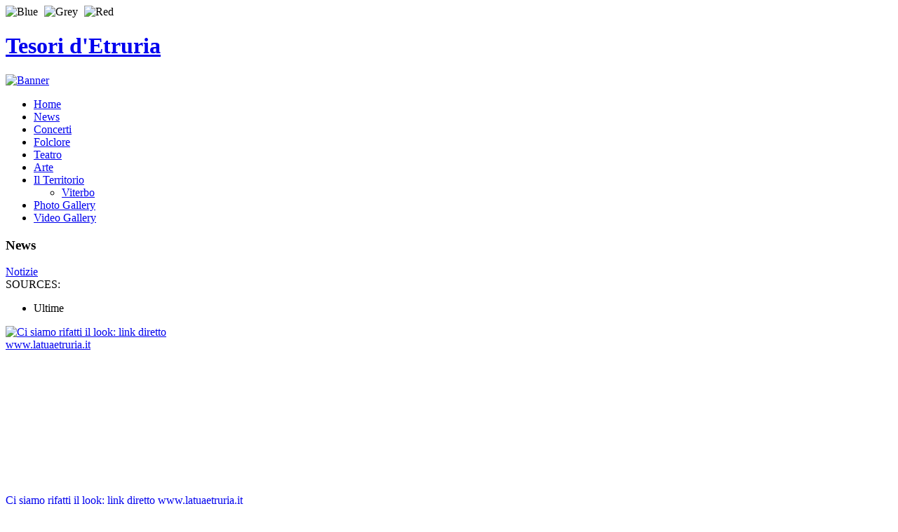

--- FILE ---
content_type: text/html; charset=utf-8
request_url: https://tesoridetruria.it/index.php?option=com_jevents&task=day.listevents&year=2004&month=05&day=08&catids=28&Itemid=1
body_size: 16444
content:
<!DOCTYPE html PUBLIC "-//W3C//DTD XHTML 1.0 Transitional//EN" "http://www.w3.org/TR/xhtml1/DTD/xhtml1-transitional.dtd">
<html prefix="og: http://ogp.me/ns#" xmlns="http://www.w3.org/1999/xhtml" xml:lang="it-it" lang="it-it">
<head>
  <meta http-equiv="content-type" content="text/html; charset=utf-8" />
  <meta name="robots" content="noindex, nofollow" />
  <meta name="keywords" content="giornale on line viterbo, la tua etruria viterbo, la tua etruria" />
  <meta name="description" content="La Tua Etruria - Quotidiano di Informazione" />
  <meta name="generator" content="Joomla! 1.5 - Open Source Content Management" />
  <title>La Tua Etruria ~ Quotidiano d'Informazione Culturale</title>
  <link href="/templates/zt_news_iii/favicon.ico" rel="shortcut icon" type="image/x-icon" />
  <link rel="stylesheet" href="/templates/zt_news_iii/css/k2.css" type="text/css" />
  <link rel="stylesheet" href="/components/com_jevents/views/geraint/assets/css/events_css.css" type="text/css" />
  <link rel="stylesheet" href="https://tesoridetruria.it/templates/zt_news_iii/zt_menus/zt_moomenu/zt.moomenu.css" type="text/css" />
  <link rel="stylesheet" href="https://tesoridetruria.it/templates/zt_news_iii/zt_menus/zt_fancymenu/zt_fancymenu.css" type="text/css" />
  <link rel="stylesheet" href="/components/com_jevents/views/geraint/assets/css/modstyle.css" type="text/css" />
  <link rel="stylesheet" href="https://tesoridetruria.it/modules/mod_news_pro_gk4/interface/css/style.css" type="text/css" />
  <link rel="stylesheet" href="/modules/mod_rokstories/tmpl/css/rokstories.css" type="text/css" />
  <link rel="stylesheet" href="/modules/mod_pwebfblikebox/css/likebox.css" type="text/css" />
  <link rel="stylesheet" href="/modules/mod_jv_news/assets/css/default.css" type="text/css" />
  <link rel="stylesheet" href="/modules/mod_yt_meganewsii/assets/megaii.css" type="text/css" />
  <link rel="stylesheet" href="/modules/mod_yt_meganewsii/assets/megaii-font-color.css" type="text/css" />
  <link rel="stylesheet" href="/modules/mod_yt_meganewsii/assets/megaii-tooltip.css" type="text/css" />
  <script type="text/javascript" src="/media/system/js/mootools.js"></script>
  <script type="text/javascript" src="//ajax.googleapis.com/ajax/libs/jquery/1.8/jquery.min.js"></script>
  <script type="text/javascript" src="/components/com_k2/js/k2.js?v2.6.8&amp;sitepath=/"></script>
  <script type="text/javascript" src="/components/com_jevents/assets/js/view_detail.js"></script>
  <script type="text/javascript" src="https://tesoridetruria.it/modules/mod_news_pro_gk4/interface/scripts/engine-mootools-11.js"></script>
  <script type="text/javascript" src="/modules/mod_rokstories/tmpl/js/rokstories.js"></script>
  <script type="text/javascript" src="/modules/mod_pwebfblikebox/js/mootools.likebox.js"></script>
  <script type="text/javascript" src="/modules/mod_yt_meganewsii/assets/ytc.jquery-1.5.min.js"></script>
  <script type="text/javascript" src="/modules/mod_yt_meganewsii/assets/ytc.megaii-1.0.min.js"></script>
  <script type="text/javascript">
var RokStoriesImage = {}, RokStoriesLinks = {};
		RokStoriesImage['rokstories-81'] = [];
		RokStoriesLinks['rokstories-81'] = [];
		window.addEvent('domready', function() {
			new RokStories('rokstories-81', {
				'id': 81,
				'startElement': 0,
				'thumbsOpacity': 1,
				'mousetype': 'click',
				'autorun': 1,
				'delay': 5000,
				'startWidth': 'auto',
				'layout': 'layout2',
				'linkedImgs': 0,
				'showThumbs': 1,
				'fixedThumb': 1,
				'thumbLeftOffsets': {x: -40, y: -100},
				'thumbRightOffsets': {x: -30, y: -100}
			});
		});(function(d,s,id){var js,fjs=d.getElementsByTagName(s)[0];if(d.getElementById(id))return;js=d.createElement(s);js.id=id;js.src="//connect.facebook.net/it_IT/all.js#xfbml=1";fjs.parentNode.insertBefore(js,fjs);}(document,"script","facebook-jssdk"));
  </script>
  <link href="https://tesoridetruria.it/index.php?option=com_jevents&amp;task=modlatest.rss&amp;format=feed&amp;type=rss&amp;Itemid=1&amp;modid=0"  rel="alternate"  type="application/rss+xml" title="JEvents - RSS 2.0 Feed" />
  <link href="https://tesoridetruria.it/index.php?option=com_jevents&amp;task=modlatest.rss&amp;format=feed&amp;type=atom&amp;Itemid=1&amp;modid=0"  rel="alternate"  type="application/rss+xml" title="JEvents - Atom Feed" />
  <script type="text/javascript" src="https://tesoridetruria.it/templates/zt_news_iii/zt_menus/zt_moomenu/zt.moomenu.js"></script>
  <script type="text/javascript" src="https://tesoridetruria.it/templates/zt_news_iii/zt_menus/zt_fancymenu/zt_fancymenu.js"></script>
  <!--[if lte IE 8]>
<link rel="stylesheet" href="/modules/mod_pwebfblikebox/css/ie.css" />
<![endif]-->

<link rel="stylesheet" href="https://tesoridetruria.it/templates/system/css/system.css" type="text/css" />
<link rel="stylesheet" href="https://tesoridetruria.it/templates/system/css/general.css" type="text/css" />

	
			<link rel="stylesheet" href="https://tesoridetruria.it/templates/zt_news_iii/css/default.css" type="text/css" />
		<link rel="stylesheet" href="https://tesoridetruria.it/templates/zt_news_iii/css/template.css" type="text/css" />

				<link rel="stylesheet" href="https://tesoridetruria.it/templates/zt_news_iii/css/typo.css" type="text/css" />
		
				<link rel="stylesheet" href="https://tesoridetruria.it/templates/zt_news_iii/css/css3.php?url=https://tesoridetruria.it/templates/zt_news_iii/" type="text/css" />
	<script type="text/javascript">
		var baseurl = "https://tesoridetruria.it/";
		var ztpathcolor = 'https://tesoridetruria.it/templates/zt_news_iii/css/colors/';
		var tmplurl = 'https://tesoridetruria.it/templates/zt_news_iii/';
		var CurrentFontSize = parseInt('3');
	</script>
	<script type="text/javascript" src="https://tesoridetruria.it/templates/zt_news_iii/js/zt.script.js"></script>
	<link href="https://tesoridetruria.it/templates/zt_news_iii//css/colors/blue.css" rel="stylesheet" type="text/css" />
	<!--[if lte IE 6]>
	<link rel="stylesheet" href="https://tesoridetruria.it/templates/zt_news_iii/css/ie6.css" type="text/css" />
	<script type="text/javascript" src="https://tesoridetruria.it/templates/zt_news_iii/js/ie_png.js"></script>
	<script type="text/javascript">
	window.addEvent ('load', function() {
	   ie_png.fix('.png');
	});
	</script>
	<![endif]-->
	<!--[if lte IE 7]>
	<link rel="stylesheet" href="https://tesoridetruria.it/templates/zt_news_iii/css/ie7.css" type="text/css" />
	<![endif]-->
</head>
<body id="bd" class="fs3   ltr">
<div id="zt-wrapper">
	<div id="zt-wrapper-inner">
		
		<!-- HEADER -->
		<div id="zt-header" class="clearfix">
			<div class="zt-wrapper">
				<div id="zt-header-inner">
										<div id="zt-tools">
						<div id="zt-tools-inner">
							
	<img style="cursor: pointer; margin-right:5px;" id="ztcolor1" src="https://tesoridetruria.it/templates/zt_news_iii//images/color_1.png" alt="Blue" title="Blue" />
	<img style="cursor: pointer; margin-right:5px;" id="ztcolor2" src="https://tesoridetruria.it/templates/zt_news_iii//images/color_2.png" alt="Grey" title="Grey" />
	<img style="cursor: pointer; margin-right:5px;" id="ztcolor3" src="https://tesoridetruria.it/templates/zt_news_iii//images/color_3.png" alt="Red" title="Red" />						</div>
					</div>
					<div id="zt-bodypanel">
					<div id="zt-bodypanel-inner">
						<div id="zt-logo">
							<h1 id="logo"><a href="http://joomfans.com" style="display:none;">joomla templates</a><a class="png" href="https://tesoridetruria.it/" title="Tesori d'Etruria">
								<span>Tesori d'Etruria</span></a>
							</h1>
						</div>
							
							<div id="zt-banner" >					
								   		<div class="moduletable">
			<div class="ztmodule">
								<div class="modulecontent">
					<div class="bannergroup">

<div class="banneritem"><a href="/index.php?option=com_banners&amp;task=click&amp;bid=24" target="_blank"><img src="https://tesoridetruria.it/images/banners/bannerarchivio.jpg" alt="Banner" /></a><div class="clr"></div>
	</div>

</div>				</div>
			</div>
		</div>
	
							</div>	
						 
					</div>
					</div>
				</div>
				
			</div>
		</div>
		<!-- END HEADER -->
		
		<div id="zt-mainmenu" class="clearfix">
			<div class="zt-wrapper">
				<div id="zt-mainmenu-inner" >
					  <div class="menusys_moo"><ul id="menusys_moo"><li class="first-item  active"><a href="https://tesoridetruria.it/"  class=' active' id="menusys1" title="Home"><span class="menusys_name">Home</span></a></li><li class=" "><a href="/index.php?option=com_content&amp;view=category&amp;layout=blog&amp;id=1&amp;Itemid=57"  class=' item' id="menusys57" title="News"><span class="menusys_name">News</span></a></li><li class=" "><a href="/index.php?option=com_content&amp;view=category&amp;layout=blog&amp;id=34&amp;Itemid=58"  class=' item' id="menusys58" title="Concerti"><span class="menusys_name">Concerti</span></a></li><li class=" "><a href="/index.php?option=com_content&amp;view=category&amp;layout=blog&amp;id=36&amp;Itemid=59"  class=' item' id="menusys59" title="Folclore"><span class="menusys_name">Folclore</span></a></li><li class=" "><a href="/index.php?option=com_content&amp;view=category&amp;layout=blog&amp;id=41&amp;Itemid=60"  class=' item' id="menusys60" title="Teatro"><span class="menusys_name">Teatro</span></a></li><li class=" "><a href="/index.php?option=com_content&amp;view=category&amp;layout=blog&amp;id=37&amp;Itemid=61"  class=' item' id="menusys61" title="Arte"><span class="menusys_name">Arte</span></a></li><li class=" hasChild "><a href="/index.php?option=com_content&amp;view=section&amp;id=6&amp;Itemid=62"  class=' item' id="menusys62" title="Il Territorio"><span class="menusys_name">Il Territorio</span></a><ul><li class="first-item "><a href="/index.php?option=com_content&amp;view=category&amp;layout=blog&amp;id=100&amp;Itemid=68"  class=' item' id="menusys68" title="Viterbo"><span class="menusys_name">Viterbo</span></a></li></ul></li><li class=" "><a href="/index.php?option=com_phocagallery&amp;view=categories&amp;Itemid=63"  class=' item' id="menusys63" title="Photo Gallery"><span class="menusys_name">Photo Gallery</span></a></li><li class="last-item"><a href="/index.php?option=com_youtubegallery&amp;view=gallery&amp;Itemid=69"  class=' item' id="menusys69" title="Video Gallery"><span class="menusys_name">Video Gallery</span></a></li></ul></div><script>window.addEvent("domready", function(){$(window).addEvents({"load" : loadListener});function loadListener(){new ZTFancy($E("ul", "zt-mainmenu-inner"), {transition: Fx.Transitions.Elastic.easeOut, duration: 500, onClick: function(ev, item){ev.stop();}});}if(!window.gecko && !window.ie){new ZTFancy($E("ul", "zt-mainmenu-inner"), {transition: Fx.Transitions.Elastic.easeOut, duration: 500, onClick: function(ev, item){ev.stop();}});}});</script>				</div>
				
			</div>
		</div>

				<div id="zt-userwrap1" class="clearfix">
			<div class="zt-wrapper">
				<div id="zt-userwrap1-inner">
												
						<div id="zt-slideshow" class="zt-user zt-box" style="width: ;">
									<div class="moduletable">
			<div class="ztmodule">
									<h3 class="moduletitle"><span>News </span></h3>
								<div class="modulecontent">
					
<style type="text/css">
	
	
	#megaii_17393681231768746703 div.yt_item_image{
		width: 348px;
		height: 240px;
	}
	#megaii_17393681231768746703 div.yt_item_image img{
		width: 348px;
		height: 240px;
	}
	
	
	
</style>




<div id="megaii_17393681231768746703" class="yt_megaii theme4" >
	<div class="yt_module_inner">
		
		<div class="yt_section_wrap">
			<div class="yt_section_inner">
				
<div class="yt_section_header expanded">
	<div class="yt_section_header_left">
		<div class="yt_section_header_right">
			<div class="yt_section_header_center">
				<div class="yt_section_title yt_clearfix">
					
					<a class="yt_section_title" href="/index.php?option=com_content&amp;view=section&amp;id=1&amp;Itemid=1" title="Notizie" >
					
						<span class="yt_section_title">Notizie</span>
					
					</a>
					
					<a class="yt_section_state expanded"><span></span></a>
				</div>
			</div>
		</div>
	</div>
</div>


<div class="yt_nav_content">
	<div class="yt_nav_content_left">
		<div class="yt_nav_content_right">
			<div class="yt_nav_content_center">
				<div class="yt_categories_nav yt_clearfix">
					
					<span class="pre_categories_nav">SOURCES:</span>
					
					<ul class="yt_categories_nav yt_clearfix">
					
					
						
						<li  class="selected" id="1_11761576851768746703"><div><span>Ultime</span></div></li>
					
					</ul>
				</div>
			</div>
		</div>
	</div>
</div>

<div class="yt_section_content">
	<div class="yt_section_content_left">
		<div class="yt_section_content_right">
			<div class="yt_section_content_center">
				
					<div class="yt_categories_wrap">
					
							<div class="yt_category_wrap category_1 selected">
								<div class="yt_category_inner yt_clearfix">
								
								
									<div class="yt_item_wrap firstcol" style="width:99.9%;">
										<div class="yt_item_inner">
											
											<div class="yt_item_image yt_clearfix">
												
												<a class="yt_item_image_link" href="/index.php?option=com_content&amp;view=article&amp;id=6554&amp;catid=1&amp;Itemid=57" >
												
													<img src="/cache/mod_yt_meganewsii/restyling_8dd5784b6a3cc883665de0e45f61bb79.jpeg" alt="Ci siamo rifatti il look: link diretto www.latuaetruria.it"/>
												
												</a>
												
											</div>
											
											
											
											<div class="yt_item_title">
												
												<a href="/index.php?option=com_content&amp;view=article&amp;id=6554&amp;catid=1&amp;Itemid=57" >
												
													<span>Ci siamo rifatti il look: link diretto www.latuaetruria.it</span>
												
												</a>
												
											</div>
											
											
											
											<div class="yt_item_description"><p>VITERBO - Ci siamo rifatti il look. Abbiamo atteso tanto, ...</p></div>
											
											
											<div class="yt_item_info yt_clearfix">
												
												
												<div class="yt_item_comment">
													<span>0 Commenti</span>
												</div>
												
												
												<div class="yt_item_created">
													<span>2017-08-26</span>
												</div>
												
												
												<div class="yt_item_readmore">
													<a href="/index.php?option=com_content&amp;view=article&amp;id=6554&amp;catid=1&amp;Itemid=57" >
														<span>Read more</span>
													</a>
												</div>
												
											</div>
											
											
											<div class="yt_list_others">
												<ul>
													
													
													<li><a href="/index.php?option=com_content&amp;view=article&amp;id=6553&amp;catid=1&amp;Itemid=57" id="megaii__8446785461768746703" class="has_tooltip" >Santa Rosa: con la Minimacchina del Pilastro inizia la festa ...</a> <span class="created">2017-08-26</span></li>
													
													
													<li><a href="/index.php?option=com_content&amp;view=article&amp;id=6551&amp;catid=1&amp;Itemid=57" id="megaii__15811695101768746703" class="has_tooltip" >Macchina di Santa Rosa: canali e media per la diretta</a> <span class="created">2017-08-25</span></li>
													
													
													<li><a href="/index.php?option=com_content&amp;view=article&amp;id=6550&amp;catid=1&amp;Itemid=57" id="megaii__9043721351768746703" class="has_tooltip" >Luce di Rosa si prepara al 51° Trasporto della Minimacchina ...</a> <span class="created">2017-08-24</span></li>
													
												</ul>
											</div>
											
										</div>
									</div>
								
								</div>
								<div class="yt_browsers yt_clearfix">
									<div class="btn category cat_1">
										<a href="/index.php?option=com_content&amp;view=category&amp;id=1&amp;layout=blog&amp;Itemid=57" ><span>All Ultime</span></a>
									</div>
									<div class="btn section sec_1">
										<a href="/index.php?option=com_content&amp;view=section&amp;id=1&amp;Itemid=1" ><span>More from Notizie</span></a>
									</div>
								</div>
							</div>
							
					</div>
				
			</div>
		</div>
	</div>
	<div class="yt_box_foot_left">
		<div class="yt_box_foot_right">
			<div class="yt_box_foot_center"></div>
		</div>
	</div>
</div>

			</div>
		</div>
		
	</div>
</div>



<div id="tooltip_megaii_17393681231768746703" style="position: absolute; width: 1px; height: 1px; top: -999em; visibility: hidden; float: none;">
	
		<div style="width:360px;" class="yt_tooltip_element megaii__8446785461768746703">
			<div class="yt_item_wrap">
				<div class="yt_item_inner yt_clearfix">
					<div class="yt_item_title">
						<span>Santa Rosa: con la Minimacchina del Pilastro inizia la festa ...</span>
					</div>
					
					<div class="yt_item_image yt_clearfix">
						<img src="/cache/mod_yt_meganewsii/minispirale15_15_8dd5784b6a3cc883665de0e45f61bb79.jpeg" alt="Santa Rosa: con la Minimacchina del Pilastro inizia la festa ..."  style="width: 100px;"/>
					</div>
					
					<div class="yt_item_description"><p style="text-align: justify;">VITERBO - Santa Rosa 2017, Sale l'entusiasmo. Stasera, ...</p></div>
				</div>
			</div>
		</div>
	
		<div style="width:360px;" class="yt_tooltip_element megaii__15811695101768746703">
			<div class="yt_item_wrap">
				<div class="yt_item_inner yt_clearfix">
					<div class="yt_item_title">
						<span>Macchina di Santa Rosa: canali e media per la diretta</span>
					</div>
					
					<div class="yt_item_image yt_clearfix">
						<img src="/cache/mod_yt_meganewsii/gloriatrasp16_11_8dd5784b6a3cc883665de0e45f61bb79.jpeg" alt="Macchina di Santa Rosa: canali e media per la diretta"  style="width: 100px;"/>
					</div>
					
					<div class="yt_item_description"><p style="text-align: justify;">VITERBO - Come per le scorse edizioni, anche quest'anno il ...</p></div>
				</div>
			</div>
		</div>
	
		<div style="width:360px;" class="yt_tooltip_element megaii__9043721351768746703">
			<div class="yt_item_wrap">
				<div class="yt_item_inner yt_clearfix">
					<div class="yt_item_title">
						<span>Luce di Rosa si prepara al 51° Trasporto della Minimacchina ...</span>
					</div>
					
					<div class="yt_item_image yt_clearfix">
						<img src="/cache/mod_yt_meganewsii/lucerosa17cantiereok_8dd5784b6a3cc883665de0e45f61bb79.jpeg" alt="Luce di Rosa si prepara al 51° Trasporto della Minimacchina ..."  style="width: 100px;"/>
					</div>
					
					<div class="yt_item_description"><p style="text-align: justify;">VITERBO - Fervono i preparativi per il 1° settembre presso ...</p></div>
				</div>
			</div>
		</div>
	
</div>


<script type="text/javascript">
	$jYtc(document).ready(function($){
		$('#megaii_17393681231768746703').megaii();
	});
</script>
				</div>
			</div>
		</div>
	
						</div>
																<div id="zt-highlight1" class="zt-user zt-box" style="width: ;">
										<div class="moduletable">
			<div class="ztmodule">
								<div class="modulecontent">
					<div style="display: none;"><a title="Joomla Templates" href="http://www.ZooTemplate.com">Joomla Templates</a> and Joomla Extensions by ZooTemplate.com</div>
<div class="jv_news_wrap">
<div class="jv-frame-cat">

	<div class="jv-category" style="width: 100%">
	<div class="jvpadding">
		<ul class="jv-title-category">
				
		<li class="jv-firstitem"class="jv-lastitem" ><a href="/index.php?option=com_content&amp;view=category&amp;id=34&amp;layout=blog&amp;Itemid=58"><span class="jv-title-category">Concerti</span></a></li>
				</ul>
		<div class="cls"></div>
		<ul class="lead">
							<li class="jv-article-title">
				<h4><a href="/index.php?option=com_content&amp;view=article&amp;id=6552:encore-festival-svelata-la-line-up-del-2-settembre&amp;catid=34:concerti&amp;Itemid=58" title="Encore Festival: svelata la line up del 2 settembre">Encore Festival: svelata la line up del 2 settembre</a></h4>

								<a href="/index.php?option=com_content&amp;view=article&amp;id=6552:encore-festival-svelata-la-line-up-del-2-settembre&amp;catid=34:concerti&amp;Itemid=58" title="Encore Festival: svelata la line up del 2 settembre">
				<img src="/images/stories/thumbs/com_content/6552/jvnews_200x130.jpg" alt="Encore Festival: svelata la line up del 2 settembre" title="Encore Festival: svelata la line up del 2 settembre" class="jv-sectcont-thumb-right" />
				</a>
				
								<p class="jv-sectcont-introtext">VITERBO – Una maratona musicale che accoglierà sul palco band locali, le migliori emergenti e alle realtà nazionali in grande crescita. Encore festival sarà la colonna sonora del 2 settembre viterbese, un'occasione eccezionale per chi ha voglia di musica live, speciale ed unica.
Seconda edizione, dopo la prima eccezionale esperienza d'esordio, nata tra ragazzi e dedicata alle band di casa,&#8230;</p>
											</li>
				</ul>
				<p class="more_link"> MORE</p>
		<ul class="article-item clearfix">
					<li>
				<a href="/index.php?option=com_content&amp;view=article&amp;id=6542:ultima-qnotte-destateq-con-le-note-al-clavicembalo-di-luca-purchiaroni&amp;catid=34:concerti&amp;Itemid=58">Ultima "notte d'estate" con le note al clavicembalo di Luca Purchiaroni</a>
			</li>
					<li>
				<a href="/index.php?option=com_content&amp;view=article&amp;id=6540:organo-e-clavicembalo-a-lezione-con-luca-purchiaroni&amp;catid=34:concerti&amp;Itemid=58">Organo e clavicembalo: a lezione con Luca Purchiaroni</a>
			</li>
					<li>
				<a href="/index.php?option=com_content&amp;view=article&amp;id=6537:i-guerrieri-di-monteverdi-per-il-prologo-di-quartieri-dellarte&amp;catid=34:concerti&amp;Itemid=58">I guerrieri di Monteverdi per il prologo di Quartieri dell'arte</a>
			</li>
				</ul>
			</div>
	</div>

</div>
<div class="clearfix"></div>
</div>				</div>
			</div>
		</div>
	
						</div>
										
											<div id="zt-highlight2" class="zt-user zt-box" style="width: ;">
										<div class="moduletable">
			<div class="ztmodule">
								<div class="modulecontent">
					<div style="display: none;"><a title="Joomla Templates" href="http://www.ZooTemplate.com">Joomla Templates</a> and Joomla Extensions by ZooTemplate.com</div>
<div class="jv_news_wrap">
<div class="jv-frame-cat">

	<div class="jv-category" style="width: 100%">
	<div class="jvpadding">
		<ul class="jv-title-category">
				
		<li class="jv-firstitem"class="jv-lastitem" ><a href="/index.php?option=com_content&amp;view=category&amp;id=36&amp;layout=blog&amp;Itemid=59"><span class="jv-title-category">Folclore</span></a></li>
				</ul>
		<div class="cls"></div>
		<ul class="lead">
							<li class="jv-article-title">
				<h4><a href="/index.php?option=com_content&amp;view=article&amp;id=6549:-le-vie-della-preistoria-viaggio-archeologico-nel-piu-antico-passato-di-ischia-di-castro&amp;catid=36:folclore&amp;Itemid=59" title=" “Le Vie della Preistoria”: viaggio archeologico nel più antico passato di Ischia di Castro"> “Le Vie della Preistoria”: viaggio archeologico nel più antico passato di Ischia di Castro</a></h4>

								<a href="/index.php?option=com_content&amp;view=article&amp;id=6549:-le-vie-della-preistoria-viaggio-archeologico-nel-piu-antico-passato-di-ischia-di-castro&amp;catid=36:folclore&amp;Itemid=59" title=" “Le Vie della Preistoria”: viaggio archeologico nel più antico passato di Ischia di Castro">
				<img src="/images/stories/thumbs/com_content/6549/jvnews_200x130.jpg" alt=" “Le Vie della Preistoria”: viaggio archeologico nel più antico passato di Ischia di Castro" title=" “Le Vie della Preistoria”: viaggio archeologico nel più antico passato di Ischia di Castro" class="jv-sectcont-thumb-left" />
				</a>
				
								<p class="jv-sectcont-introtext">ISCHIA DI CASTRO - Venerdì 25 e sabato 26 agosto 2017 ad Ischia di Castro si svolgerà la conferenza “Le Vie della Preistoria”, che andrà ad indagare sul passato più antico della città. L’incontro si concluderà con la visita guidata al Museo civico archeologico di Ischia di Castro “Pietro e Turiddo Lotti”.
L’evento fa parte di un ciclo di conferenze sulla preistoria che si snodano tra Farnese, Ischia di Castro, Valentano, Pitigliano ed Orbetello, sotto la direzione di Nuccia Negroni Catacchio in collaborazione con Soprintendenza Archeologia, Belle Arti e Paesaggio per l'area metropolitana di Roma,&#8230;</p>
											</li>
				</ul>
				<p class="more_link"> MORE</p>
		<ul class="article-item clearfix">
					<li>
				<a href="/index.php?option=com_content&amp;view=article&amp;id=6546:corse-a-vuoto-si-entra-nel-vivo-del-palio-di-san-bartolomeo&amp;catid=36:folclore&amp;Itemid=59">Corse a vuoto: si entra nel vivo del Palio di San Bartolomeo</a>
			</li>
					<li>
				<a href="/index.php?option=com_content&amp;view=article&amp;id=6545:sagra-della-nocciola-caprarola-pronta-alla-festa&amp;catid=36:folclore&amp;Itemid=59">Sagra della nocciola: Caprarola pronta alla festa</a>
			</li>
					<li>
				<a href="/index.php?option=com_content&amp;view=article&amp;id=6532:i-cavalieri-di-rosa-ufficializzata-la-formazione-del-trasporto-2017&amp;catid=36:folclore&amp;Itemid=59">I Cavalieri di Rosa: ufficializzata la formazione del Trasporto 2017</a>
			</li>
				</ul>
			</div>
	</div>

</div>
<div class="clearfix"></div>
</div>				</div>
			</div>
		</div>
	
						</div>
							
					
				</div>
				
			</div>
		</div>
				
				
		<!-- MAINBODY -->
		<div id="zt-mainbody" class="clearfix">
			<div class="zt-wrapper">
				<div id="zt-mainbody-inner">
				
					<!-- CONTAINER -->
					<div id="zt-container" class="clearfix">
						<div id="zt-content">
																<div id="zt-left">
												<div class="moduletable">
			<div class="ztmodule">
								<div class="modulecontent">
					<p><a href="https://www.facebook.com/coldirettituscia/" target="_blank"><img src="/images/stories/bannercoldirettilogo.jpg" border="0" alt="banner coldiretti, viterbo, agricoltura, patronato, impresa verde, servizi, " /></a></p>
<p><a href="http://www.confartigianato.vt.it/cvt/" target="_blank"><img src="/images/stories/bannerconfartigianato.jpg" border="0" alt="banner, confartigianato,andrea de simone, direttore, viterbo, cultura, quotidiano, la tua etruria, tesori d'etruria, " style="border: 0px none;" /></a></p>				</div>
			</div>
		</div>
			<div class="moduletable">
			<div class="ztmodule">
								<div class="modulecontent">
					<p><img src="/images/stories/sponsors.png" border="0" width="135" style="border: 0px;" /></p>				</div>
			</div>
		</div>
			<div class="moduletable">
			<div class="ztmodule">
									<h3 class="moduletitle"><span>Login</span></h3>
								<div class="modulecontent">
					
		<form action="/index.php?option=com_content&amp;view=frontpage&amp;Itemid=1" method="post" name="login">
	<div class="jv-login-form">
		<div class="clearfix">
			<div class="jv-field">
				<input id="modlgn_username" type="text" name="username" class="inputbox" alt="username" size="18" value="Nome utente" onblur="if(this.value=='') this.value='Nome utente';" onfocus="if(this.value=='Nome utente') this.value='';" />
			</div>
			<div class="jv-field">
				<input id="modlgn_passwd" type="password" name="passwd" class="inputbox" size="18" alt="password" value="Password" onblur="if(this.value=='') this.value='Password';" onfocus="if(this.value=='Password') this.value='';" />
			</div>
						<div class="jv-field-submit">
				<input type="submit" name="Submit" class="button" value="Login" />
			</div>
		</div>
		<div>
			<ul>
						<li><a href="/index.php?option=com_user&amp;view=reset">Password dimenticata?</a></li>
			<li><a href="/index.php?option=com_user&amp;view=remind">Nome utente dimenticato?</a></li>
			</ul>
		</div>

		<input type="hidden" name="option" value="com_user" />
		<input type="hidden" name="task" value="login" />
		<input type="hidden" name="return" value="L2luZGV4LnBocD9vcHRpb249Y29tX2pldmVudHMmdGFzaz1kYXkubGlzdGV2ZW50cyZ5ZWFyPTIwMDQmbW9udGg9MDUmZGF5PTA4JmNhdGlkcz0yOCZJdGVtaWQ9MQ==" />
		<input type="hidden" name="12562fb61aeabc9ed468f7745d33cbbc" value="1" />	</div>
	</form>
				</div>
			</div>
		</div>
			<div class="moduletable">
			<div class="ztmodule">
								<div class="modulecontent">
					<p><img src="/images/stories/bannersponsorswelcome.gif" border="0" alt="banner sponsor welcome 2012 pubblicità contattaci" /></p>				</div>
			</div>
		</div>
			<div class="moduletable">
			<div class="ztmodule">
								<div class="modulecontent">
					<!-- Histats.com  START (hidden counter)-->
<script type="text/javascript">// <![CDATA[
document.write(unescape("%3Cscript src=%27http://s10.histats.com/js15.js%27 type=%27text/javascript%27%3E%3C/script%3E"));
// ]]></script>
<p><a href="http://www.histats.com" target="_blank" title="contatore stats">
<script type="text/javascript">// <![CDATA[
try {Histats.start(1,1947582,4,0,0,0,"");
Histats.track_hits();} catch(err){};
// ]]></script>
</a> <noscript><a href="http://www.histats.com" target="_blank"><img  src="http://sstatic1.histats.com/0.gif?1947582&101" alt="contatore stats" border="0"></a></noscript></p>
<!-- Histats.com  END  -->				</div>
			</div>
		</div>
			<div class="moduletable">
			<div class="ztmodule">
								<div class="modulecontent">
					<!-- PWebFBLikeBox -->
<div id="pwebfblikebox96" class="pwebfblikebox pwebleft slidebox ">
	<div class="pwebfblikebox_tab facebook-white"></div>
		<div class="pwebfblikebox_container" style="width:292px;"><div id="fb-root"></div><div class="fb-like-box" id="pwebfblikebox96_html5" data-href="https://www.facebook.com/pages/Latuaetruria/400622419954815" data-show-faces="true" data-stream="false" data-header="false" data-width="292"></div></div>
</div>

<script type="text/javascript">
(function(){
	pwebFBLikeBox96 = new pwebFBLikeBox({
		id: 		96,
		prefix: 	'pwebfblikebox96',
		open: 		'click',
		close: 		'click',
				position: 	'left',
		top: 		-1,
		layout: 	'slidebox'
	});
})();
if(typeof window.fbAsyncInit=="function")window.fbAsyncInitPweb=window.fbAsyncInit;window.fbAsyncInit=function(){FB.Event.subscribe("edge.create",function(u){if(typeof _gaq!="undefined")_gaq.push(["_trackSocial","facebook","like",u])});FB.Event.subscribe("edge.remove",function(u){if(typeof _gaq!="undefined")_gaq.push(["_trackSocial","facebook","unlike",u])});if(typeof window.fbAsyncInitPweb=="function")window.fbAsyncInitPweb.apply(this,arguments)};</script>
<!-- PWebFBLikeBox end -->				</div>
			</div>
		</div>
	
									</div>
														
														<div id="zt-midtop">
								<div id="zt-midtop-inner">
																			<div id="zt-col1" class="zt-user zt-box-left" style="width: 33%;">
												<div class="zt-box-inside">
															<div class="moduletable">
			<div class="ztmodule">
								<div class="modulecontent">
					<p><a href="https://www.facebook.com/tecnorete.bagnaiavitorchiano/?fref=ts" target="_blank"><img src="/images/stories/bannertecnoreteok.gif" border="0" alt="banner tecnorete, gian paolo pingitore, agente immobiliare, bagnaia, t" /></a></p>				</div>
			</div>
		</div>
			<div class="moduletable">
			<div class="ztmodule">
								<div class="modulecontent">
					<p><a href="https://www.facebook.com/DalSorFrancesco/?fref=ts" target="_blank"><img src="/images/stories/bannerpappallegra1.gif" border="0" alt="banner pappallegra, familily restaurant, ristorante per famiglie, vetralla, dal sor francesco, sala giochi, bimnbi, " /></a></p>				</div>
			</div>
		</div>
	
												</div>
										</div>
																		
																			<div id="zt-col2" class="zt-user zt-box-center" style="width: 33%;">
												<div class="zt-box-inside">
															<div class="moduletable">
			<div class="ztmodule">
								<div class="modulecontent">
					<p><a href="https://www.facebook.com/hotelsalusterme?fref=ts" target="_blank"><img src="/images/stories/bannersalus2017.gif" border="0" alt="banner, salus terme, hotel, benessere, pubblicità, relax, famiglia governatori, tiziana governatori, strada tuscanese, viiterbo, " /></a></p>
<div id="_mcePaste" style="left: -10000px; top: 0px; width: 1px; height: 1px; overflow: hidden; position: absolute;"><a href="http://www.vivaiopugliesi.it/">http://www.vivaiopugliesi.it/</a></div>				</div>
			</div>
		</div>
			<div class="moduletable">
			<div class="ztmodule">
								<div class="modulecontent">
					<p><a href="https://www.facebook.com/civitadibagnoregio/?fref=ts" target="_blank"><img class="caption" src="/images/stories/bannerbagnoregio.gif" border="0" alt="banner, comune bagnoregio, sindaco bigiotti, civita di bagnoregio, candidatura tentative list unesco" /></a></p>
<div id="_mcePaste" style="position: absolute; left: -10000px; top: 0px; width: 1px; height: 1px; overflow: hidden;"><a href="http://www.fieradibagnaia.it/">http://www.fieradibagnaia.it/</a></div>				</div>
			</div>
		</div>
	
												</div>	
										</div>
																		
																			<div id="zt-col3" class="zt-user zt-box-right" style="width: 33%;">
												<div class="zt-box-inside">
															<div class="moduletable">
			<div class="ztmodule">
								<div class="modulecontent">
					<p><a href="http://www.vt.camcom.it/it/tutti-gli-uffici_34/statistica-e-servizi-finanziari-e-di-qualita_55/comitato-promozione-imprenditoria-femminile_82/" target="_blank"><img src="/images/stories/bannerimprfemminile.jpg" border="0" alt="banner, pubblicità, imprenditoria femminiile, camera commercio, viterbo, serenella papalini" width="220" /></a></p>				</div>
			</div>
		</div>
			<div class="moduletable">
			<div class="ztmodule">
								<div class="modulecontent">
					<p><a href="https://www.facebook.com/latuaetruria/" target="_blank"><img src="/images/stories/latuaetruria_fb.jpg" border="0" alt="banner facebook, mi piace, la tua etruria" /></a></p>				</div>
			</div>
		</div>
	
												</div>	
										</div>
																	</div>
							</div>	
														
								
							<div id="zt-midbot">
								<div id="zt-midbot-inner">
									<div id="zt-top" >					
												<div class="moduletable">
			<div class="ztmodule">
									<h3 class="moduletitle"><span>TEATRO</span></h3>
								<div class="modulecontent">
					
	<div class="nsp_main autoanim nsp_fs100" id="nsp-nsp_54" style="width:100%;">
		
					
			<div class="nsp_arts bottom" style="width:100%;">
			
								<div class="nsp_top_interface">
					<div>
												
												<span class="prev">Prev</span>
						<span class="next">Next</span>
												
											</div>
				</div>
							
														<div class="nsp_art" style="width:33.333333333333%;clear:both;"><div style="padding:2px 4px 2px 4px"><h4 class="nsp_header tleft fnone"><a href="/index.php?option=com_content&amp;view=article&amp;id=6544:prologo-qda-il-duello-tra-tancredi-e-clorinda-diventa-danza&amp;catid=41:teatro&amp;Itemid=60" title="Prologo QdA: il duello tra Tancredi e Clorinda diventa danza">Prologo QdA: il duello tra Tancredi e Cl&hellip;</a></h4><a href="/index.php?option=com_content&amp;view=article&amp;id=6544:prologo-qda-il-duello-tra-tancredi-e-clorinda-diventa-danza&amp;catid=41:teatro&amp;Itemid=60"><img class="nsp_image tleft fleft" src="https://tesoridetruria.it/modules/mod_news_pro_gk4/cache/stories.qda_mutaimago1nsp_54.jpg" alt="Prologo QdA: il duello tra Tancredi e Clorinda diventa danza" style="width:160px;height:120px;margin:3px 5px 3px 5px;"  /></a><p class="nsp_text tleft fleft">VITORCHIANO - Il consueto gruppo degli amici di Quartieri dell'arte si è dato appuntamento nel complesso di Sant'Agnese per il prologo del festival, che prenderà il via il 6 settembre...</p><p class="nsp_info  tleft fleft">Hits:3351</p><p class="nsp_info  tleft fleft"></p></div></div>
														<div class="nsp_art" style="width:33.333333333333%;"><div style="padding:2px 4px 2px 4px"><h4 class="nsp_header tleft fnone"><a href="/index.php?option=com_content&amp;view=article&amp;id=6487:intervista-e-racconto-con-la-coppia-jannuzzocaprioglio-a-ferento-con-alla-faccia-vostra&amp;catid=41:teatro&amp;Itemid=60" title="Intervista e racconto con la coppia Jannuzzo/Caprioglio, a Ferento con Alla faccia vostra">Intervista e racconto con la coppia Jann&hellip;</a></h4><a href="/index.php?option=com_content&amp;view=article&amp;id=6487:intervista-e-racconto-con-la-coppia-jannuzzocaprioglio-a-ferento-con-alla-faccia-vostra&amp;catid=41:teatro&amp;Itemid=60"><img class="nsp_image tleft fleft" src="https://tesoridetruria.it/modules/mod_news_pro_gk4/cache/stories.allafacciavostra1nsp_54.jpg" alt="Intervista e racconto con la coppia Jannuzzo/Caprioglio, a Ferento con Alla faccia vostra" style="width:160px;height:120px;margin:3px 5px 3px 5px;"  /></a><p class="nsp_text tleft fleft">VITERBO - L'accoppiata Gianfranco Jannuzzo e Debora Caprioglio è ormai una garanzia, dopo "E' ricca, la sposo, l'ammazzo" è il momento di portare in giro per l'Italia una nuova commedia,...</p><p class="nsp_info  tleft fleft">Hits:3209</p><p class="nsp_info  tleft fleft"></p></div></div>
														<div class="nsp_art" style="width:33.333333333333%;"><div style="padding:2px 4px 2px 4px"><h4 class="nsp_header tleft fnone"><a href="/index.php?option=com_content&amp;view=article&amp;id=6155:successo-per-alti-e-bassi-di-paola-tiziana-cruciani-con-ricavato-a-favore-dei-terremotati&amp;catid=41:teatro&amp;Itemid=60" title="Successo per Alti e Bassi di Paola Tiziana Cruciani, con ricavato a favore dei terremotati">Successo per Alti e Bassi di Paola Tizia&hellip;</a></h4><a href="/index.php?option=com_content&amp;view=article&amp;id=6155:successo-per-alti-e-bassi-di-paola-tiziana-cruciani-con-ricavato-a-favore-dei-terremotati&amp;catid=41:teatro&amp;Itemid=60"><img class="nsp_image tleft fleft" src="https://tesoridetruria.it/modules/mod_news_pro_gk4/cache/stories.crucianialtibassicaprarolansp_54.jpg" alt="Successo per Alti e Bassi di Paola Tiziana Cruciani, con ricavato a favore dei terremotati" style="width:160px;height:120px;margin:3px 5px 3px 5px;"  /></a><p class="nsp_text tleft fleft">CAPRAROLA - Grande successo per Paola Tiziana Cruciani. L'attrice romana è stata la protagonista dello spettacolo teatrale "Alti e bassi", andato in scena in tre repliche dal 7 al 9...</p><p class="nsp_info  tleft fleft">Hits:3466</p><p class="nsp_info  tleft fleft"></p></div></div>
														<div class="nsp_art unvisible" style="width:33.333333333333%;clear:both;"><div style="padding:2px 4px 2px 4px"><h4 class="nsp_header tleft fnone"><a href="/index.php?option=com_content&amp;view=article&amp;id=5905:un-malato-immaginario-molto-intimo-strappa-applausi-al-teatro-san-francesco&amp;catid=41:teatro&amp;Itemid=60" title="Un Malato immaginario molto intimo strappa applausi al Teatro San Francesco">Un Malato immaginario molto intimo strap&hellip;</a></h4><a href="/index.php?option=com_content&amp;view=article&amp;id=5905:un-malato-immaginario-molto-intimo-strappa-applausi-al-teatro-san-francesco&amp;catid=41:teatro&amp;Itemid=60"><img class="nsp_image tleft fleft" src="https://tesoridetruria.it/modules/mod_news_pro_gk4/cache/stories.compaprogettoteatropistoiamalatoimmnsp_54.jpg" alt="Un Malato immaginario molto intimo strappa applausi al Teatro San Francesco" style="width:160px;height:120px;margin:3px 5px 3px 5px;"  /></a><p class="nsp_text tleft fleft">BOLSENA - Solo ascoltando noi stessi possiamo trovare la forza di andare avanti contro una società che spesso ci schiaccia e ci umilia. Questo è il tema centrale della comédie...</p><p class="nsp_info  tleft fleft">Hits:3314</p><p class="nsp_info  tleft fleft"></p></div></div>
														<div class="nsp_art unvisible" style="width:33.333333333333%;"><div style="padding:2px 4px 2px 4px"><h4 class="nsp_header tleft fnone"><a href="/index.php?option=com_content&amp;view=article&amp;id=5568:marlene-o-tamara-applausi-per-qentrambeq-a-qda-anche-da-christian-de-sica&amp;catid=41:teatro&amp;Itemid=60" title="Marlene o Tamara? Applausi per entrambe a QdA, anche da Christian De Sica">Marlene o Tamara? Applausi per "entrambe&hellip;</a></h4><a href="/index.php?option=com_content&amp;view=article&amp;id=5568:marlene-o-tamara-applausi-per-qentrambeq-a-qda-anche-da-christian-de-sica&amp;catid=41:teatro&amp;Itemid=60"><img class="nsp_image tleft fleft" src="https://tesoridetruria.it/modules/mod_news_pro_gk4/cache/stories.marlene1nsp_54.jpg" alt="Marlene o Tamara? Applausi per "entrambe" a QdA, anche da Christian De Sica" style="width:160px;height:120px;margin:3px 5px 3px 5px;"  /></a><p class="nsp_text tleft fleft">VITERBO – Nuova esaltante performance a Quartieri dell'Arte, festival di drammaturgia che ad ogni appuntamento è in grado di presentare spettacoli di altissimo livello, portando in città la cultura teatrale...</p><p class="nsp_info  tleft fleft">Hits:3938</p><p class="nsp_info  tleft fleft"></p></div></div>
														<div class="nsp_art unvisible" style="width:33.333333333333%;"><div style="padding:2px 4px 2px 4px"><h4 class="nsp_header tleft fnone"><a href="/index.php?option=com_content&amp;view=article&amp;id=4911:la-storia-e-femmina-almeno-sul-palco-si-puo-sognare&amp;catid=41:teatro&amp;Itemid=60" title="La storia è femmina, almeno sul palco si può sognare">La storia è femmina, almeno sul palco si&hellip;</a></h4><a href="/index.php?option=com_content&amp;view=article&amp;id=4911:la-storia-e-femmina-almeno-sul-palco-si-puo-sognare&amp;catid=41:teatro&amp;Itemid=60"><img class="nsp_image tleft fleft" src="https://tesoridetruria.it/modules/mod_news_pro_gk4/cache/stories.storiafemmina1nsp_54.jpg" alt="La storia è femmina, almeno sul palco si può sognare" style="width:160px;height:120px;margin:3px 5px 3px 5px;"  /></a><p class="nsp_text tleft fleft">VITERBO - E' possibile riscrivere la storia dando la giusta evidenza alla figura femminile? Forse si, e in attesa che lo facciano i libri di storia, a dare dignità alla...</p><p class="nsp_info  tleft fleft">Hits:3766</p><p class="nsp_info  tleft fleft"></p></div></div>
					
			</div>
				
			</div>

<script type="text/javascript">
//<![CDATA[
try {$Gavick;}catch(e){$Gavick = {};};
$Gavick["nsp-nsp_54"] = {
	"animation_speed": 350,
	"animation_interval": 9000,
	"news_column": 3,
	"news_rows": 1,
	"links_columns_amount": 1,
	"links_amount": 3,
	"counter_text": '<strong>Page:</strong>'
};
//]]>
</script>					</div>
			</div>
		</div>
			<div class="moduletable">
			<div class="ztmodule">
									<h3 class="moduletitle"><span>LIBRI</span></h3>
								<div class="modulecontent">
					
	<div class="nsp_main autoanim nsp_fs100" id="nsp-nsp_88" style="width:100%;">
		
					
			<div class="nsp_arts bottom" style="width:100%;">
			
								<div class="nsp_top_interface">
					<div>
												
												<span class="prev">Prev</span>
						<span class="next">Next</span>
												
											</div>
				</div>
							
														<div class="nsp_art" style="width:33.333333333333%;clear:both;"><div style="padding:2px 4px 2px 4px"><h4 class="nsp_header tleft fnone"><a href="/index.php?option=com_content&amp;view=article&amp;id=6283%3Aqla-tentazioneq-di-peronaci-il-sal8-svela-una-storia-in-bilico-tra-il-voto-di-un-prelato-e-la-passione-per-una-donna&amp;catid=35%3Alibri&amp;Itemid=1" title="La tentazione di Peronaci. Il Sal8 svela una storia in bilico tra il voto di un prelato e la passione per una donna">"La tentazione" di Peronaci. Il Sal8 sve&hellip;</a></h4><a href="/index.php?option=com_content&amp;view=article&amp;id=6283%3Aqla-tentazioneq-di-peronaci-il-sal8-svela-una-storia-in-bilico-tra-il-voto-di-un-prelato-e-la-passione-per-una-donna&amp;catid=35%3Alibri&amp;Itemid=1"><img class="nsp_image tleft fleft" src="https://tesoridetruria.it/modules/mod_news_pro_gk4/cache/stories.bottoneperonacinsp_88.jpg" alt=""La tentazione" di Peronaci. Il Sal8 svela una storia in bilico tra il voto di un prelato e la passione per una donna" style="width:160px;height:120px;margin:3px 5px 3px 5px;"  /></a><p class="nsp_text tleft fleft">VITERBO - Fabrizio Peronaci ospite di un Salotto delle Sei extra, come sempre condotto da Pasquale Bottone. Ancora una volta la sala conferenze Cardarelli del Consorzio Biblioteche diventa un luogo...</p><p class="nsp_info  tleft fleft">Hits:5132</p><p class="nsp_info  tleft fleft"></p></div></div>
														<div class="nsp_art" style="width:33.333333333333%;"><div style="padding:2px 4px 2px 4px"><h4 class="nsp_header tleft fnone"><a href="/index.php?option=com_content&amp;view=article&amp;id=6277%3Aqil-palazzo-dipintoq-di-mary-jane-cryan-al-cubo-festival&amp;catid=35%3Alibri&amp;Itemid=1" title="Il palazzo dipinto di Mary Jane Cryan al Cubo Festival">"Il palazzo dipinto" di Mary Jane Cryan &hellip;</a></h4><a href="/index.php?option=com_content&amp;view=article&amp;id=6277%3Aqil-palazzo-dipintoq-di-mary-jane-cryan-al-cubo-festival&amp;catid=35%3Alibri&amp;Itemid=1"><img class="nsp_image tleft fleft" src="https://tesoridetruria.it/modules/mod_news_pro_gk4/cache/stories.palazzodipintomaryjanecryannsp_88.jpg" alt=""Il palazzo dipinto" di Mary Jane Cryan al Cubo Festival" style="width:160px;height:120px;margin:3px 5px 3px 5px;"  /></a><p class="nsp_text tleft fleft">RONCIGIONE - La scrittrice e studiosa Mary Jane Cryan è giunta alla sua settima pubblicazione: “Il Palazzo Dipinto” (Etruria Editions/Edizioni Archeoares) in inglese e italiano, disponibile anche nella versione ebook.
In...</p><p class="nsp_info  tleft fleft">Hits:4803</p><p class="nsp_info  tleft fleft"></p></div></div>
														<div class="nsp_art" style="width:33.333333333333%;"><div style="padding:2px 4px 2px 4px"><h4 class="nsp_header tleft fnone"><a href="/index.php?option=com_content&amp;view=article&amp;id=6082%3Aperrone-racconta-leo-luomo-che-sposa-sempre-le-scelte-altrui&amp;catid=35%3Alibri&amp;Itemid=1" title="Perrone racconta Leo, l'uomo che sposa sempre le scelte altrui">Perrone racconta Leo, l'uomo che sposa s&hellip;</a></h4><a href="/index.php?option=com_content&amp;view=article&amp;id=6082%3Aperrone-racconta-leo-luomo-che-sposa-sempre-le-scelte-altrui&amp;catid=35%3Alibri&amp;Itemid=1"><img class="nsp_image tleft fleft" src="https://tesoridetruria.it/modules/mod_news_pro_gk4/cache/stories.perronegiulionsp_88.jpg" alt="Perrone racconta Leo, l'uomo che sposa sempre le scelte altrui" style="width:160px;height:120px;margin:3px 5px 3px 5px;"  /></a><p class="nsp_text tleft fleft">VITERBO – Giulio Perrone, in versione scrittore, si è raccontato alla Libreria Etruria, dove ha presentato il suo ultimo romanzo edito da Rizzoli, "Consigli pratici per uccidere mia suocera", davanti...</p><p class="nsp_info  tleft fleft">Hits:4880</p><p class="nsp_info  tleft fleft"></p></div></div>
														<div class="nsp_art unvisible" style="width:33.333333333333%;clear:both;"><div style="padding:2px 4px 2px 4px"><h4 class="nsp_header tleft fnone"><a href="/index.php?option=com_content&amp;view=article&amp;id=6042%3Amemorie-di-un-bugiardo-il-nuovo-romanzo-di-loperfido-per-narraazioni-di-annulli-editore&amp;catid=35%3Alibri&amp;Itemid=1" title="Memorie di un bugiardo: il nuovo romanzo di Loperfido per NarraAzioni di Annulli Editore">Memorie di un bugiardo: il nuovo romanzo&hellip;</a></h4><a href="/index.php?option=com_content&amp;view=article&amp;id=6042%3Amemorie-di-un-bugiardo-il-nuovo-romanzo-di-loperfido-per-narraazioni-di-annulli-editore&amp;catid=35%3Alibri&amp;Itemid=1"><img class="nsp_image tleft fleft" src="https://tesoridetruria.it/modules/mod_news_pro_gk4/cache/stories.loperfidomemoriensp_88.jpg" alt="Memorie di un bugiardo: il nuovo romanzo di Loperfido per NarraAzioni di Annulli Editore" style="width:160px;height:120px;margin:3px 5px 3px 5px;"  /></a><p class="nsp_text tleft fleft">VITERBO - La settimana scorsa è uscito, per Annulli Editori, il secondo romanzo di Marco Saverio Loperfido, ideatore e curatore del progetto e del sito ammappalitalia.it e già autore, per...</p><p class="nsp_info  tleft fleft">Hits:4740</p><p class="nsp_info  tleft fleft"></p></div></div>
														<div class="nsp_art unvisible" style="width:33.333333333333%;"><div style="padding:2px 4px 2px 4px"><h4 class="nsp_header tleft fnone"><a href="/index.php?option=com_content&amp;view=article&amp;id=6024%3Afavole-riscritte-con-gli-occhi-delle-donne-di-oggi-il-libro-che-aiuta-erinna&amp;catid=35%3Alibri&amp;Itemid=1" title="Favole riscritte con gli occhi delle donne di oggi: il libro che aiuta Erinna">Favole riscritte con gli occhi delle don&hellip;</a></h4><a href="/index.php?option=com_content&amp;view=article&amp;id=6024%3Afavole-riscritte-con-gli-occhi-delle-donne-di-oggi-il-libro-che-aiuta-erinna&amp;catid=35%3Alibri&amp;Itemid=1"><img class="nsp_image tleft fleft" src="https://tesoridetruria.it/modules/mod_news_pro_gk4/cache/stories.ceraunavolta_libroerinnansp_88.jpg" alt="Favole riscritte con gli occhi delle donne di oggi: il libro che aiuta Erinna" style="width:160px;height:120px;margin:3px 5px 3px 5px;"  /></a><p class="nsp_text tleft fleft">VETRALLA - La Biblioteca Comunale Alessadro Pistella presenta "C'è una volta... Riflessione, riscrittura, Ri/storia" (Davide Ghaleb Editore), tre storie che hanno segnato la nostra formazione. Le abiamo lette con altri...</p><p class="nsp_info  tleft fleft">Hits:4795</p><p class="nsp_info  tleft fleft"></p></div></div>
														<div class="nsp_art unvisible" style="width:33.333333333333%;"><div style="padding:2px 4px 2px 4px"><h4 class="nsp_header tleft fnone"><a href="/index.php?option=com_content&amp;view=article&amp;id=6020%3Apelliccia-la-biblioteca-ringrazia-pasquale-bottone-e-il-salotto-delle-6&amp;catid=35%3Alibri&amp;Itemid=1" title="Pelliccia: la biblioteca ringrazia Pasquale Bottone e il Salotto delle 6">Pelliccia: la biblioteca ringrazia Pasqu&hellip;</a></h4><a href="/index.php?option=com_content&amp;view=article&amp;id=6020%3Apelliccia-la-biblioteca-ringrazia-pasquale-bottone-e-il-salotto-delle-6&amp;catid=35%3Alibri&amp;Itemid=1"><img class="nsp_image tleft fleft" src="https://tesoridetruria.it/modules/mod_news_pro_gk4/cache/stories.bottonepasqualegennsp_88.jpg" alt="Pelliccia: la biblioteca ringrazia Pasquale Bottone e il Salotto delle 6" style="width:160px;height:120px;margin:3px 5px 3px 5px;"  /></a><p class="nsp_text tleft fleft">VITERBO - Come nelle precedenti edizioni, il Salotto delle 6, l'appuntamento ideato e condotto dal giornalista Pasquale Bottone, ospitata e finanziata dalla biblioteca, ha fatto registrare un alto numero di...</p><p class="nsp_info  tleft fleft">Hits:4602</p><p class="nsp_info  tleft fleft"></p></div></div>
														<div class="nsp_art unvisible" style="width:33.333333333333%;clear:both;"><div style="padding:2px 4px 2px 4px"><h4 class="nsp_header tleft fnone"><a href="/index.php?option=com_content&amp;view=article&amp;id=4779%3Aun-libro-sulle-vittime-delle-foibe-per-mantenere-vivo-il-ricordo-di-un-dramma&amp;catid=35%3Alibri&amp;Itemid=1" title="Un libro sulle vittime delle foibe: per mantenere vivo il ricordo di un dramma">Un libro sulle vittime delle foibe: per &hellip;</a></h4><a href="/index.php?option=com_content&amp;view=article&amp;id=4779%3Aun-libro-sulle-vittime-delle-foibe-per-mantenere-vivo-il-ricordo-di-un-dramma&amp;catid=35%3Alibri&amp;Itemid=1"><img class="nsp_image tleft fleft" src="https://tesoridetruria.it/modules/mod_news_pro_gk4/cache/stories.librofoibensp_88.jpg" alt="Un libro sulle vittime delle foibe: per mantenere vivo il ricordo di un dramma" style="width:160px;height:120px;margin:3px 5px 3px 5px;"  /></a><p class="nsp_text tleft fleft">VITERBO - Si è svolta, nella splendida cornice del Gran Caffè Schenardi, la presentazione del libro “Magazzino 18. Le foto”, scritto da Jan Bernas e Carla Isabella Cace, edito da...</p><p class="nsp_info  tleft fleft">Hits:5520</p><p class="nsp_info  tleft fleft"></p></div></div>
														<div class="nsp_art unvisible" style="width:33.333333333333%;"><div style="padding:2px 4px 2px 4px"><h4 class="nsp_header tleft fnone"><a href="/index.php?option=com_content&amp;view=article&amp;id=4602%3Aislam-siamo-in-guerra-grande-successo-per-la-presentazione-di-magdi-cristiano-allam&amp;catid=35%3Alibri&amp;Itemid=1" title="“Islam. Siamo in guerra”: grande successo per la presentazione di Magdi Cristiano Allam">“Islam. Siamo in guerra”: grande success&hellip;</a></h4><a href="/index.php?option=com_content&amp;view=article&amp;id=4602%3Aislam-siamo-in-guerra-grande-successo-per-la-presentazione-di-magdi-cristiano-allam&amp;catid=35%3Alibri&amp;Itemid=1"><img class="nsp_image tleft fleft" src="https://tesoridetruria.it/modules/mod_news_pro_gk4/cache/stories.cafflett_allam1nsp_88.jpg" alt="“Islam. Siamo in guerra”: grande successo per la presentazione di Magdi Cristiano Allam" style="width:160px;height:120px;margin:3px 5px 3px 5px;"  /></a><p class="nsp_text tleft fleft">VITERBO - Grandissima serata al Caffè Letterario Viterbo dove, di fronte ad un pubblico numerosissimo, si è svolta la presentazione del libro “Islam. Siamo in guerra”, scritto dal giornalista Magdi...</p><p class="nsp_info  tleft fleft">Hits:5789</p><p class="nsp_info  tleft fleft"></p></div></div>
														<div class="nsp_art unvisible" style="width:33.333333333333%;"><div style="padding:2px 4px 2px 4px"><h4 class="nsp_header tleft fnone"><a href="/index.php?option=com_content&amp;view=article&amp;id=4502%3Ail-volto-di-leonardo-lo-studio-di-irene-finzi-pubblicato-da-archeoares&amp;catid=35%3Alibri&amp;Itemid=1" title="Il volto di Leonardo: lo studio di Irene Finzi pubblicato da Archeoares">Il volto di Leonardo: lo studio di Irene&hellip;</a></h4><a href="/index.php?option=com_content&amp;view=article&amp;id=4502%3Ail-volto-di-leonardo-lo-studio-di-irene-finzi-pubblicato-da-archeoares&amp;catid=35%3Alibri&amp;Itemid=1"><img class="nsp_image tleft fleft" src="https://tesoridetruria.it/modules/mod_news_pro_gk4/cache/stories.leonardovoltonsp_88.jpg" alt="Il volto di Leonardo: lo studio di Irene Finzi pubblicato da Archeoares" style="width:160px;height:120px;margin:3px 5px 3px 5px;"  /></a><p class="nsp_text tleft fleft">VITERBO - Il volto di Leonardo: una nuova visione, quella presentata dalla studiosa Irene Finzi, dottoressa in Conservazione dei Beni Culturali, con la collaborazione del padre Alessandro Finzi, giornalista e...</p><p class="nsp_info  tleft fleft">Hits:6158</p><p class="nsp_info  tleft fleft"></p></div></div>
					
			</div>
				
			</div>

<script type="text/javascript">
//<![CDATA[
try {$Gavick;}catch(e){$Gavick = {};};
$Gavick["nsp-nsp_88"] = {
	"animation_speed": 350,
	"animation_interval": 8000,
	"news_column": 3,
	"news_rows": 1,
	"links_columns_amount": 1,
	"links_amount": 3,
	"counter_text": '<strong>Page:</strong>'
};
//]]>
</script>					</div>
			</div>
		</div>
			<div class="moduletable">
			<div class="ztmodule">
									<h3 class="moduletitle"><span>News Locali</span></h3>
								<div class="modulecontent">
					
<script type="text/javascript">
</script>
<div id="rokstories-81" class="rokstories-layout2">
	<div class="feature-block">
		<div class="image-container feature-pad" style="float: right">
			<div class="image-full"></div>
			<div class="image-small">
			    			</div>
							<div class="feature-block-tl"></div>
				<div class="feature-block-tr"></div>
				<div class="feature-block-bl"></div>
				<div class="feature-block-br"></div>
								<div class="feature-arrow-r"></div>
				<div class="feature-arrow-l"></div>
								
									</div>
		<div class="desc-container">
		    		</div>
	</div>
</div>				</div>
			</div>
		</div>
		   
									</div>	
								</div>	
							</div>	
							  
							
							<div id="zt-maincontent" >
								<div id="zt-maincontent-inner">
																			<div id="zt-user5" class="clearfix">
													<div class="moduletable">
			<div class="ztmodule">
								<div class="modulecontent">
					<div class="png search">
<form action="index.php" method="post">
		<input name="searchword" id="mod_search_searchword" maxlength="20" alt="Cerca nel sito" class="inputbox" type="text" size="20" value="cerca..."  onblur="if(this.value=='') this.value='cerca...';" onfocus="if(this.value=='cerca...') this.value='';" /><input type="submit" value="Cerca nel sito" class="button" onclick="this.form.searchword.focus();"/>	<input type="hidden" name="task"   value="search" />
	<input type="hidden" name="option" value="com_search" />
	<input type="hidden" name="Itemid" value="1" />
</form>
</div>				</div>
			</div>
		</div>
			<div class="moduletable">
			<div class="ztmodule">
								<div class="modulecontent">
					<iframe title="Simple youtube module by JoomShaper.com" id="sp-simple-youtube102" type="text/html" width="420" height="280" src="http://www.youtube.com/embed/rKlgRW3BwS8?wmode=transparent"frameborder="0" allowFullScreen></iframe>
	
				</div>
			</div>
		</div>
	
										</div>
																		
									<div id="zt-component" class="clearfix">
										
										
<!-- JEvents v1.5.5e , Copyright © 2006-2011 GWE Systems Ltd, JEvents Project Group, http://www.jevents.net -->
	<div class="componentheading">
		La Tua Etruria ~ Quotidiano d'Informazione Culturale	</div>
<table class="contentpaneopen jeventpage  jeventslight" id="jevents_header">
	<tr>
	<td class="contentheading" width="100%">
	Calendario eventi	</td>
				<td  width="20" class="buttonheading" align="right">
			<a href="javascript:void(0);" onclick="window.open('/index.php?option=com_jevents&amp;task=day.listevents&amp;year=2004&amp;month=05&amp;day=08&amp;Itemid=1&amp;catids=28&amp;pop=1&amp;tmpl=component', 'win2', 'status=no,toolbar=no,scrollbars=yes,titlebar=no,menubar=no,resizable=yes,width=600,height=600,directories=no,location=no');" title="Stampa">
              	<img src="/images/M_images/printButton.png" alt="Stampa"  />			</a>
			</td> 		<td width="20" class="buttonheading" align="right">
			<a href="javascript:void(0);" onclick="javascript:window.open('/index.php?option=com_mailto&amp;tmpl=component&amp;link=fdfa7fb1b3a9e452e92b76f03e6189e68f24452a','emailwin','width=400,height=350,menubar=yes,resizable=yes'); return false;" title="Scrivi e-mail">
              	<img src="/images/M_images/emailButton.png" alt="Scrivi e-mail"  />			</a>
		</td>
		<td class="buttonheading" align="right"><a href="http://www.jevents.net" target="_blank"><img src="https://tesoridetruria.it/components/com_jevents/views/geraint/assets/images/help.gif" border="0" alt="help" class='jev_help' /></a></td>	</tr>
</table>
<table class="contentpaneopen  jeventpagejeventslight" id="jevents_body">
	<tr>
	<td width="100%">
    	<div class="ev_navigation">
    		<table  >
    			<tr align="center" valign="top">
    	    		    	<td width="10" align="center" valign="middle"><a href="/index.php?option=com_jevents&amp;task=day.listevents&amp;catids=28&amp;Itemid=1&amp;year=2004&amp;month=04&amp;day=08" title="Mese precedente"><img border='0' src='https://tesoridetruria.it/components/com_jevents/views/geraint/assets/images/gg_green.gif' alt='Mese precedente'/></a>
</td>
		    	<td width="10" align="center" valign="middle"><a href="/index.php?option=com_jevents&amp;task=day.listevents&amp;catids=28&amp;Itemid=1&amp;year=2004&amp;month=05&amp;day=07" title="Giorno precedente"><img border='0' src='https://tesoridetruria.it/components/com_jevents/views/geraint/assets/images/g_green.gif' alt='Giorno precedente'/></a>
</td>
				<td class="iconic_td" align="center" valign="middle">
    		<div id="ev_icon_yearly" class="nav_bar_cal"><a href="/index.php?option=com_jevents&amp;catids=28&amp;task=year.listevents&amp;year=2004&amp;month=05&amp;day=08&amp;Itemid=1" title="Visualizza per anno"> 
    			<img src="https://tesoridetruria.it/components/com_jevents/views/geraint/assets/images/transp.gif" alt="Visualizza per anno"/></a>
    		</div>
        </td>
            	<td class="iconic_td" align="center" valign="middle">
    		<div id="ev_icon_monthly" class="nav_bar_cal" ><a href="/index.php?option=com_jevents&amp;catids=28&amp;task=month.calendar&amp;year=2004&amp;month=05&amp;day=08&amp;Itemid=1" title="Visualizza per mese">
    			<img src="https://tesoridetruria.it/components/com_jevents/views/geraint/assets/images/transp.gif" alt="Visualizza per mese"/></a>
    		</div>
        </td>
        		<td class="iconic_td" align="center" valign="middle">
			<div id="ev_icon_weekly" class="nav_bar_cal"><a href="/index.php?option=com_jevents&amp;catids=28&amp;task=week.listevents&amp;year=2004&amp;month=05&amp;day=08&amp;Itemid=1" title="Visualizza per settimana">
			<img src="https://tesoridetruria.it/components/com_jevents/views/geraint/assets/images/transp.gif" alt="Visualizza per settimana"/></a>
			</div>
        </td>
        		<td class="iconic_td" align="center" valign="middle">
			<div id="ev_icon_daily" class="nav_bar_cal" ><a href="/index.php?option=com_jevents&amp;catids=28&amp;task=day.listevents&amp;year=2026&amp;month=01&amp;day=18&amp;Itemid=1" title="Visualizza oggi"><img src="https://tesoridetruria.it/components/com_jevents/views/geraint/assets/images/transp.gif" alt="Visualizza per giorno"/></a>
			</div>
        </td>
        		<td class="iconic_td" align="center" valign="middle">
			<div id="ev_icon_search" class="nav_bar_cal"><a href="/index.php?option=com_jevents&amp;catids=28&amp;task=search.form&amp;year=2004&amp;month=05&amp;day=08&amp;Itemid=1" title="Cerca"><img src="https://tesoridetruria.it/components/com_jevents/views/geraint/assets/images/transp.gif" alt="Cerca"/></a>
			</div>
        </td>                
        		<td class="iconic_td" align="center" valign="middle">
			<div id="ev_icon_jumpto" class="nav_bar_cal"><a href="#" onclick="jtdisp = document.getElementById('jumpto').style.display;document.getElementById('jumpto').style.display=(jtdisp=='none')?'block':'none';return false;" title="Salta la mese"><img src="https://tesoridetruria.it/components/com_jevents/views/geraint/assets/images/transp.gif" alt="Salta la mese"/></a>
			</div>
        </td>                
            	<td width="10" align="center" valign="middle"><a href="/index.php?option=com_jevents&amp;task=day.listevents&amp;catids=28&amp;Itemid=1&amp;year=2004&amp;month=05&amp;day=09" title="Prossimo giorno"><img border='0' src='https://tesoridetruria.it/components/com_jevents/views/geraint/assets/images/d_green.gif' alt='Prossimo giorno'/></a>
</td>
		    	<td width="10" align="center" valign="middle"><a href="/index.php?option=com_jevents&amp;task=day.listevents&amp;catids=28&amp;Itemid=1&amp;year=2004&amp;month=06&amp;day=08" title="Prossimo mese"><img border='0' src='https://tesoridetruria.it/components/com_jevents/views/geraint/assets/images/dd_green.gif' alt='Prossimo mese'/></a>
</td>
		                </tr>
    			<tr class="icon_labels" align="center" valign="top">
    					        		<td colspan="2"></td>
	        		    				<td>Visualizza per anno</td>
    				<td>Visualizza per mese</td>
    				<td>Visualizza per settimana</td>
    				<td>Visualizza oggi</td>
    				<td>Cerca</td>
    				<td>Salta la mese</td>
    					        		<td colspan="2"></td>
	        		                </tr>
                		<tr align="center" valign="top">
				    	<td colspan="10" align="center" valign="top">
	    		    	<div id="jumpto"  style="display:none">
			<form name="BarNav" action="index.php" method="get">
				<input type="hidden" name="option" value="com_jevents" />
				<input type="hidden" name="task" value="month.calendar" />
				<input type="hidden" name="catids" value="28"/><select name="month" id="month" style="font-size:10px;"><option value="01" >Gennaio</option><option value="02" >Febbraio</option><option value="03" >Marzo</option><option value="04" >Aprile</option><option value="05"  selected="selected">Maggio</option><option value="06" >Giugno</option><option value="07" >Luglio</option><option value="08" >Agosto</option><option value="09" >Settembre</option><option value="10" >Ottobre</option><option value="11" >Novembre</option><option value="12" >Dicembre</option></select><select name="year" id="year" style="font-size:10px;"><option value="2004"  selected="selected">2004</option></select>				<button onclick="submit(this.form)">Salta la mese</button>
				<input type="hidden" name="Itemid" value="1" />
			</form>
			</div>
			</td>
	    </tr>
		            </table>
        </div>
		<fieldset><legend class="ev_fieldset">Eventi per il</legend><br />
<table align="center" width="90%" cellspacing="0" cellpadding="5" class="ev_table">
    <tr valign="top">
        <td colspan="2"  align="center" class="cal_td_daysnames">
           <!-- <div class="cal_daysnames"> -->
            Sabato, 08 Maggio 2004            <!-- </div> -->
        </td>
    </tr>
</table><br />
</fieldset><br /><br />
		<p align="center">
			<a href="http://www.jevents.net" target="_blank" style="font-size:xx-small;" title="Events Website">JEvents v1.5.5e </a>
			&nbsp;
			<span style="color:#999999; font-size:9px;">Copyright &copy; 2006-2011</span>
		</p>
			</td>
	</tr>
</table>

									</div>
	
								   									
								</div>	
							</div>
								
																	<div id="zt-right">
										<div id="zt-right-inner">
													<div class="moduletable_menu">
			<div class="ztmodule">
									<div class="moduletitle"><h3 class="title">Menu Principale</h3></div>
								<div class="modulecontent">
					<ul class="menu"><li id="current" class="active item1 first"><a href="https://tesoridetruria.it/"><span>Home</span></a></li><li class="item57"><a href="/index.php?option=com_content&amp;view=category&amp;layout=blog&amp;id=1&amp;Itemid=57"><span>News</span></a></li><li class="item58"><a href="/index.php?option=com_content&amp;view=category&amp;layout=blog&amp;id=34&amp;Itemid=58"><span>Concerti</span></a></li><li class="item59"><a href="/index.php?option=com_content&amp;view=category&amp;layout=blog&amp;id=36&amp;Itemid=59"><span>Folclore</span></a></li><li class="item60"><a href="/index.php?option=com_content&amp;view=category&amp;layout=blog&amp;id=41&amp;Itemid=60"><span>Teatro</span></a></li><li class="item61"><a href="/index.php?option=com_content&amp;view=category&amp;layout=blog&amp;id=37&amp;Itemid=61"><span>Arte</span></a></li><li class="parent item62"><a href="/index.php?option=com_content&amp;view=section&amp;id=6&amp;Itemid=62"><span>Il Territorio</span></a></li><li class="item63"><a href="/index.php?option=com_phocagallery&amp;view=categories&amp;Itemid=63"><span>Photo Gallery</span></a></li><li class="item69 last"><a href="/index.php?option=com_youtubegallery&amp;view=gallery&amp;Itemid=69"><span>Video Gallery</span></a></li></ul>				</div>
			</div>
		</div>
			<div class="moduletable">
			<div class="ztmodule">
									<div class="moduletitle"><h3 class="title">Calendario Eventi</h3></div>
								<div class="modulecontent">
						<script language="javascript"  type="text/javascript" ><!--
	function navLoaded(elem, modid){
		var myspan = document.getElementById("testspan"+modid);
		var modbody = myspan.parentNode;
		modbody.innerHTML=elem.innerHTML;
	}
	function callNavigation(link){
		var body = document.getElementsByTagName('body')[0];
		if (!document.getElementById('calnav')){
			myiframe = document.createElement('iframe');
			myiframe.setAttribute("name","calnav");
			myiframe.setAttribute("id","calnav");
			myiframe.style.display = "none";
		}
		body.appendChild(myiframe);
		myiframe.setAttribute("src",link);
	}
	//--></script>
	<div style="margin:0px;padding:0px;border-width:0px;"><span id='testspan62' style='display:none'></span>

<table cellpadding="0" cellspacing="0" align="center" class="mod_events_monthyear" >
<tr >
<td><div class="mod_events_link" onmousedown="callNavigation('index.php?option=com_jevents&amp;task=modcal.ajax&amp;day=1&amp;month=05&amp;year=2003&amp;modid=62&amp;tmpl=component&amp;catids=28');">&laquo;</div>
</td><td><div class="mod_events_link" onmousedown="callNavigation('index.php?option=com_jevents&amp;task=modcal.ajax&amp;day=1&amp;month=04&amp;year=2004&amp;modid=62&amp;tmpl=component&amp;catids=28');">&lt;</div>
</td><td align="center"><a href="/index.php?option=com_jevents&amp;Itemid=1&amp;catids=28&amp;task=month.calendar&amp;month=05&amp;year=2004" class = "mod_events_link" title = "Vai al calendario - Mese corrente">Maggio</a> <a href="/index.php?option=com_jevents&amp;Itemid=1&amp;catids=28&amp;task=year.listevents&amp;month=05&amp;year=2004" class = "mod_events_link" title = "Vai al calendario - Anno corrente">2004</a> </td><td><div class="mod_events_link" onmousedown="callNavigation('index.php?option=com_jevents&amp;task=modcal.ajax&amp;day=1&amp;month=06&amp;year=2004&amp;modid=62&amp;tmpl=component&amp;catids=28');">&gt;</div>
</td><td><div class="mod_events_link" onmousedown="callNavigation('index.php?option=com_jevents&amp;task=modcal.ajax&amp;day=1&amp;month=05&amp;year=2005&amp;modid=62&amp;tmpl=component&amp;catids=28');">&raquo;</div>
</td></tr>
</table>
<table align="center" class="mod_events_table" cellspacing="0" cellpadding="2" >
<tr class="mod_events_dayname">
<td class="mod_events_td_dayname"><span class="sunday">D</span></td>
<td class="mod_events_td_dayname">L</td>
<td class="mod_events_td_dayname">M</td>
<td class="mod_events_td_dayname">M</td>
<td class="mod_events_td_dayname">G</td>
<td class="mod_events_td_dayname">V</td>
<td class="mod_events_td_dayname"><span class="saturday">S</span></td>
</tr>
<tr>
<td class="mod_events_td_dayoutofmonth">25</td>
<td class="mod_events_td_dayoutofmonth">26</td>
<td class="mod_events_td_dayoutofmonth">27</td>
<td class="mod_events_td_dayoutofmonth">28</td>
<td class="mod_events_td_dayoutofmonth">29</td>
<td class="mod_events_td_dayoutofmonth">30</td>
<td class='mod_events_td_daynoevents'>
<a href="/index.php?option=com_jevents&amp;task=day.listevents&amp;year=2004&amp;month=05&amp;day=01&amp;catids=28&amp;Itemid=1" class = "mod_events_daylink" title = "Vai al calendario - Giorno corrente">1</a></td>
</tr>
<tr>
<td class='mod_events_td_daynoevents'>
<a href="/index.php?option=com_jevents&amp;task=day.listevents&amp;year=2004&amp;month=05&amp;day=02&amp;catids=28&amp;Itemid=1" class = "mod_events_daylink" title = "Vai al calendario - Giorno corrente">2</a></td>
<td class='mod_events_td_daynoevents'>
<a href="/index.php?option=com_jevents&amp;task=day.listevents&amp;year=2004&amp;month=05&amp;day=03&amp;catids=28&amp;Itemid=1" class = "mod_events_daylink" title = "Vai al calendario - Giorno corrente">3</a></td>
<td class='mod_events_td_daynoevents'>
<a href="/index.php?option=com_jevents&amp;task=day.listevents&amp;year=2004&amp;month=05&amp;day=04&amp;catids=28&amp;Itemid=1" class = "mod_events_daylink" title = "Vai al calendario - Giorno corrente">4</a></td>
<td class='mod_events_td_daynoevents'>
<a href="/index.php?option=com_jevents&amp;task=day.listevents&amp;year=2004&amp;month=05&amp;day=05&amp;catids=28&amp;Itemid=1" class = "mod_events_daylink" title = "Vai al calendario - Giorno corrente">5</a></td>
<td class='mod_events_td_daynoevents'>
<a href="/index.php?option=com_jevents&amp;task=day.listevents&amp;year=2004&amp;month=05&amp;day=06&amp;catids=28&amp;Itemid=1" class = "mod_events_daylink" title = "Vai al calendario - Giorno corrente">6</a></td>
<td class='mod_events_td_daynoevents'>
<a href="/index.php?option=com_jevents&amp;task=day.listevents&amp;year=2004&amp;month=05&amp;day=07&amp;catids=28&amp;Itemid=1" class = "mod_events_daylink" title = "Vai al calendario - Giorno corrente">7</a></td>
<td class='mod_events_td_daynoevents'>
<a href="/index.php?option=com_jevents&amp;task=day.listevents&amp;year=2004&amp;month=05&amp;day=08&amp;catids=28&amp;Itemid=1" class = "mod_events_daylink" title = "Vai al calendario - Giorno corrente">8</a></td>
</tr>
<tr>
<td class='mod_events_td_daynoevents'>
<a href="/index.php?option=com_jevents&amp;task=day.listevents&amp;year=2004&amp;month=05&amp;day=09&amp;catids=28&amp;Itemid=1" class = "mod_events_daylink" title = "Vai al calendario - Giorno corrente">9</a></td>
<td class='mod_events_td_daynoevents'>
<a href="/index.php?option=com_jevents&amp;task=day.listevents&amp;year=2004&amp;month=05&amp;day=10&amp;catids=28&amp;Itemid=1" class = "mod_events_daylink" title = "Vai al calendario - Giorno corrente">10</a></td>
<td class='mod_events_td_daynoevents'>
<a href="/index.php?option=com_jevents&amp;task=day.listevents&amp;year=2004&amp;month=05&amp;day=11&amp;catids=28&amp;Itemid=1" class = "mod_events_daylink" title = "Vai al calendario - Giorno corrente">11</a></td>
<td class='mod_events_td_daynoevents'>
<a href="/index.php?option=com_jevents&amp;task=day.listevents&amp;year=2004&amp;month=05&amp;day=12&amp;catids=28&amp;Itemid=1" class = "mod_events_daylink" title = "Vai al calendario - Giorno corrente">12</a></td>
<td class='mod_events_td_daynoevents'>
<a href="/index.php?option=com_jevents&amp;task=day.listevents&amp;year=2004&amp;month=05&amp;day=13&amp;catids=28&amp;Itemid=1" class = "mod_events_daylink" title = "Vai al calendario - Giorno corrente">13</a></td>
<td class='mod_events_td_daynoevents'>
<a href="/index.php?option=com_jevents&amp;task=day.listevents&amp;year=2004&amp;month=05&amp;day=14&amp;catids=28&amp;Itemid=1" class = "mod_events_daylink" title = "Vai al calendario - Giorno corrente">14</a></td>
<td class='mod_events_td_daynoevents'>
<a href="/index.php?option=com_jevents&amp;task=day.listevents&amp;year=2004&amp;month=05&amp;day=15&amp;catids=28&amp;Itemid=1" class = "mod_events_daylink" title = "Vai al calendario - Giorno corrente">15</a></td>
</tr>
<tr>
<td class='mod_events_td_daynoevents'>
<a href="/index.php?option=com_jevents&amp;task=day.listevents&amp;year=2004&amp;month=05&amp;day=16&amp;catids=28&amp;Itemid=1" class = "mod_events_daylink" title = "Vai al calendario - Giorno corrente">16</a></td>
<td class='mod_events_td_daynoevents'>
<a href="/index.php?option=com_jevents&amp;task=day.listevents&amp;year=2004&amp;month=05&amp;day=17&amp;catids=28&amp;Itemid=1" class = "mod_events_daylink" title = "Vai al calendario - Giorno corrente">17</a></td>
<td class='mod_events_td_daynoevents'>
<a href="/index.php?option=com_jevents&amp;task=day.listevents&amp;year=2004&amp;month=05&amp;day=18&amp;catids=28&amp;Itemid=1" class = "mod_events_daylink" title = "Vai al calendario - Giorno corrente">18</a></td>
<td class='mod_events_td_daynoevents'>
<a href="/index.php?option=com_jevents&amp;task=day.listevents&amp;year=2004&amp;month=05&amp;day=19&amp;catids=28&amp;Itemid=1" class = "mod_events_daylink" title = "Vai al calendario - Giorno corrente">19</a></td>
<td class='mod_events_td_daynoevents'>
<a href="/index.php?option=com_jevents&amp;task=day.listevents&amp;year=2004&amp;month=05&amp;day=20&amp;catids=28&amp;Itemid=1" class = "mod_events_daylink" title = "Vai al calendario - Giorno corrente">20</a></td>
<td class='mod_events_td_daynoevents'>
<a href="/index.php?option=com_jevents&amp;task=day.listevents&amp;year=2004&amp;month=05&amp;day=21&amp;catids=28&amp;Itemid=1" class = "mod_events_daylink" title = "Vai al calendario - Giorno corrente">21</a></td>
<td class='mod_events_td_daynoevents'>
<a href="/index.php?option=com_jevents&amp;task=day.listevents&amp;year=2004&amp;month=05&amp;day=22&amp;catids=28&amp;Itemid=1" class = "mod_events_daylink" title = "Vai al calendario - Giorno corrente">22</a></td>
</tr>
<tr>
<td class='mod_events_td_daynoevents'>
<a href="/index.php?option=com_jevents&amp;task=day.listevents&amp;year=2004&amp;month=05&amp;day=23&amp;catids=28&amp;Itemid=1" class = "mod_events_daylink" title = "Vai al calendario - Giorno corrente">23</a></td>
<td class='mod_events_td_daynoevents'>
<a href="/index.php?option=com_jevents&amp;task=day.listevents&amp;year=2004&amp;month=05&amp;day=24&amp;catids=28&amp;Itemid=1" class = "mod_events_daylink" title = "Vai al calendario - Giorno corrente">24</a></td>
<td class='mod_events_td_daynoevents'>
<a href="/index.php?option=com_jevents&amp;task=day.listevents&amp;year=2004&amp;month=05&amp;day=25&amp;catids=28&amp;Itemid=1" class = "mod_events_daylink" title = "Vai al calendario - Giorno corrente">25</a></td>
<td class='mod_events_td_daynoevents'>
<a href="/index.php?option=com_jevents&amp;task=day.listevents&amp;year=2004&amp;month=05&amp;day=26&amp;catids=28&amp;Itemid=1" class = "mod_events_daylink" title = "Vai al calendario - Giorno corrente">26</a></td>
<td class='mod_events_td_daynoevents'>
<a href="/index.php?option=com_jevents&amp;task=day.listevents&amp;year=2004&amp;month=05&amp;day=27&amp;catids=28&amp;Itemid=1" class = "mod_events_daylink" title = "Vai al calendario - Giorno corrente">27</a></td>
<td class='mod_events_td_daynoevents'>
<a href="/index.php?option=com_jevents&amp;task=day.listevents&amp;year=2004&amp;month=05&amp;day=28&amp;catids=28&amp;Itemid=1" class = "mod_events_daylink" title = "Vai al calendario - Giorno corrente">28</a></td>
<td class='mod_events_td_daynoevents'>
<a href="/index.php?option=com_jevents&amp;task=day.listevents&amp;year=2004&amp;month=05&amp;day=29&amp;catids=28&amp;Itemid=1" class = "mod_events_daylink" title = "Vai al calendario - Giorno corrente">29</a></td>
</tr>
<tr>
<td class='mod_events_td_daynoevents'>
<a href="/index.php?option=com_jevents&amp;task=day.listevents&amp;year=2004&amp;month=05&amp;day=30&amp;catids=28&amp;Itemid=1" class = "mod_events_daylink" title = "Vai al calendario - Giorno corrente">30</a></td>
<td class='mod_events_td_daynoevents'>
<a href="/index.php?option=com_jevents&amp;task=day.listevents&amp;year=2004&amp;month=05&amp;day=31&amp;catids=28&amp;Itemid=1" class = "mod_events_daylink" title = "Vai al calendario - Giorno corrente">31</a></td>
<td class="mod_events_td_dayoutofmonth">1</td>
<td class="mod_events_td_dayoutofmonth">2</td>
<td class="mod_events_td_dayoutofmonth">3</td>
<td class="mod_events_td_dayoutofmonth">4</td>
<td class="mod_events_td_dayoutofmonth">5</td>
</tr>
</table>
</div>				</div>
			</div>
		</div>
			<div class="moduletable">
			<div class="ztmodule">
								<div class="modulecontent">
					<div id="cont_98fdb8591c9f5f496dda4253b3a58399">
<span id="h_98fdb8591c9f5f496dda4253b3a58399">Meteo <a id="a_98fdb8591c9f5f496dda4253b3a58399" href="http://www.ilmeteo.net/meteo_Viterbo-Europa-Italia-Viterbo--1-31841.html" target="_blank" style="color:#808080;font-family:Helvetica;font-size:14px;">Viterbo</a></span><script type="text/javascript" src="http://www.ilmeteo.net/wid_loader/98fdb8591c9f5f496dda4253b3a58399"></script>
</div>				</div>
			</div>
		</div>
	
										</div>
									</div>
																
						</div>	
					</div>
					<!-- END CONTAINER -->
					<div class="clr"></div>
				</div>
			</div>		
		</div>
		<!-- END MAINBODY -->

			
		
			
		<div id="zt-userwrap4" class="clearfix">
			<div class="zt-wrapper">
				<div id="zt-userwrap4-inner" >
									
											<div id="zt-user12" class="zt-user zt-box-left" style="width: 50%;">
							<div class="zt-box-inside">
										<div class="moduletable">
			<div class="ztmodule">
									<div class="moduletitle"><h3 class="title">I più letti</h3></div>
								<div class="modulecontent">
					<ul class="mostread">
	<li class="mostread">
		<a href="/index.php?option=com_content&amp;view=article&amp;id=1636:canto-e-disincanto-un-premio-alla-fantasia-e-alle-emozioni&amp;catid=1:ultime&amp;Itemid=57" class="mostread">
			Canto e disincanto: un premio alla fantasia e alle emozioni</a>
	</li>
	<li class="mostread">
		<a href="/index.php?option=com_content&amp;view=article&amp;id=3518:storia-tradizione-e-novita-01031-e-una-pro-loco-eroika&amp;catid=1:ultime&amp;Itemid=57" class="mostread">
			Storia, tradizione e novità: 01031 è una Pro loco Eroika</a>
	</li>
	<li class="mostread">
		<a href="/index.php?option=com_content&amp;view=article&amp;id=1421:grande-successo-per-la-sagra-delle-ricotta-a-zepponami&amp;catid=36:folclore&amp;Itemid=59" class="mostread">
			Grande successo per la sagra della ricotta a Zepponami</a>
	</li>
	<li class="mostread">
		<a href="/index.php?option=com_content&amp;view=article&amp;id=309:montalto-estate-gli-eventi-di-luglio-e-agosto&amp;catid=76:montalto-di-castro&amp;Itemid=62" class="mostread">
			Montalto estate: gli eventi di luglio e agosto</a>
	</li>
	<li class="mostread">
		<a href="/index.php?option=com_content&amp;view=article&amp;id=6551:macchina-di-santa-rosa-canali-e-media-per-la-diretta&amp;catid=1:ultime&amp;Itemid=57" class="mostread">
			Macchina di Santa Rosa: canali e media per la diretta</a>
	</li>
</ul>				</div>
			</div>
		</div>
	
							</div>
						</div>
									
											<div id="zt-user13" class="zt-user zt-box-right" style="width: 50%;">
							<div class="zt-box-inside">
										<div class="moduletable">
			<div class="ztmodule">
									<div class="moduletitle"><h3 class="title">Ultime notizie</h3></div>
								<div class="modulecontent">
					<ul class="latestnews">
	<li class="latestnews">
		<a href="/index.php?option=com_content&amp;view=article&amp;id=6554:ci-siamo-rifatti-il-look-link-diretto-wwwlatuaetruriait&amp;catid=1:ultime&amp;Itemid=57" class="latestnews">
			Ci siamo rifatti il look: link diretto www.latuaetruria.it</a>
	</li>
	<li class="latestnews">
		<a href="/index.php?option=com_content&amp;view=article&amp;id=6553:santa-rosa-con-la-minimacchina-del-pilastro-inizia-la-festa&amp;catid=1:ultime&amp;Itemid=57" class="latestnews">
			Santa Rosa: con la Minimacchina del Pilastro inizia la festa</a>
	</li>
	<li class="latestnews">
		<a href="/index.php?option=com_content&amp;view=article&amp;id=6552:encore-festival-svelata-la-line-up-del-2-settembre&amp;catid=34:concerti&amp;Itemid=58" class="latestnews">
			Encore Festival: svelata la line up del 2 settembre</a>
	</li>
	<li class="latestnews">
		<a href="/index.php?option=com_content&amp;view=article&amp;id=6551:macchina-di-santa-rosa-canali-e-media-per-la-diretta&amp;catid=1:ultime&amp;Itemid=57" class="latestnews">
			Macchina di Santa Rosa: canali e media per la diretta</a>
	</li>
	<li class="latestnews">
		<a href="/index.php?option=com_content&amp;view=article&amp;id=6550:luce-di-rosa-si-prepara-al-51d-trasporto-della-minimacchina-del-centro-storico&amp;catid=1:ultime&amp;Itemid=57" class="latestnews">
			Luce di Rosa si prepara al 51° Trasporto della Minimacchina del Centro storico</a>
	</li>
</ul>				</div>
			</div>
		</div>
	
							</div>
						</div>
									
					
				</div>
			</div>
		</div>
				
		<div id="zt-bottom" class="clearfix">
			<div class="zt-wrapper">
				<div id="zt-bottom-inner">
					
					<div id="zt-footer">
						<div id="zt-footer-inner"><div>Copyright &#169; 2026 Tesori d'Etruria. Tutti i diritti riservati.</div>
<div><a href="http://www.joomla.org">Joomla!</a> è un software libero rilasciato sotto <a href="http://www.gnu.org/licenses/gpl-2.0.html">licenza GNU/GPL</a>.</div></div>
					</div>
					
					<div id="zt-copyright">
						<div id="zt-copyright-inner">
																Copyright (c) Associazione Culturale  La Tua Etruria P.Iva 02207150562 C.F. 90120560561  - Reg. Tribunale VT 12/2011														</div>
					</div>

				</div>
			</div>
		</div>
		
				<div id="zt-inset" class="clearfix">
			<div class="zt-wrapper">
				<div id="zt-inset-inner" >
					<table width="100%" border="0" cellpadding="0" cellspacing="1"><tr><td nowrap="nowrap"><a href="/index.php?option=com_content&amp;view=article&amp;id=63&amp;Itemid=53" class="mainlevel" >LA REDAZIONE</a><span class="mainlevel">  | </span><a href="/index.php?option=com_content&amp;view=article&amp;id=62&amp;Itemid=54" class="mainlevel" >DISCLAIMER</a><span class="mainlevel">  | </span><a href="/index.php?option=com_contact&amp;view=contact&amp;id=1&amp;Itemid=55" class="mainlevel" >CONTATTI</a><span class="mainlevel">  | </span><a href="/index.php?option=com_xmap&amp;sitemap=1&amp;Itemid=56" class="mainlevel" >MAPPA DEL SITO</a></td></tr></table><p><a href="http://www.infolabio.com" title="Infolabio Webmastering"><img src="/images/stories/copyright.png" border="0" /></a></p>
				</div>	
			</div>
		</div>
		
	</div>
</div>


</body>
</html>